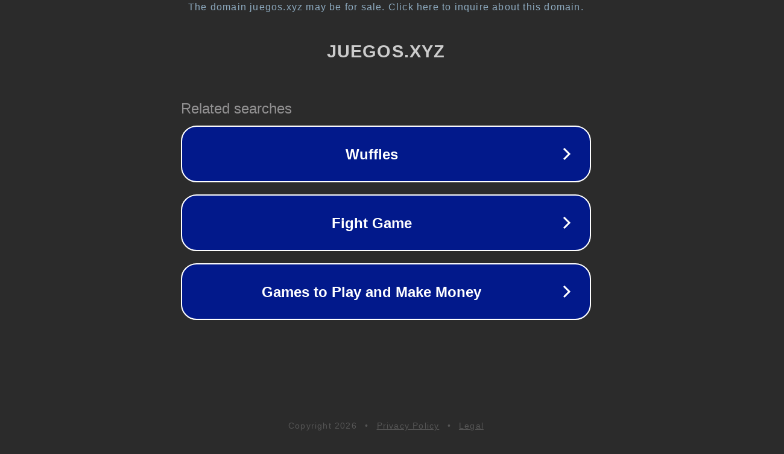

--- FILE ---
content_type: text/html; charset=utf-8
request_url: https://juegos.xyz/
body_size: 1034
content:
<!doctype html>
<html data-adblockkey="MFwwDQYJKoZIhvcNAQEBBQADSwAwSAJBANDrp2lz7AOmADaN8tA50LsWcjLFyQFcb/P2Txc58oYOeILb3vBw7J6f4pamkAQVSQuqYsKx3YzdUHCvbVZvFUsCAwEAAQ==_Vhvrig0Rf9WfGHD+sGhOnmojtEVqjLBsxgwN5qyuZQmI09xCSo7d6jq65qJhsXuCMYE1nXGosTYykPYxxDHpzA==" lang="en" style="background: #2B2B2B;">
<head>
    <meta charset="utf-8">
    <meta name="viewport" content="width=device-width, initial-scale=1">
    <link rel="icon" href="[data-uri]">
    <link rel="preconnect" href="https://www.google.com" crossorigin>
</head>
<body>
<div id="target" style="opacity: 0"></div>
<script>window.park = "[base64]";</script>
<script src="/bWOVNdibU.js"></script>
</body>
</html>
